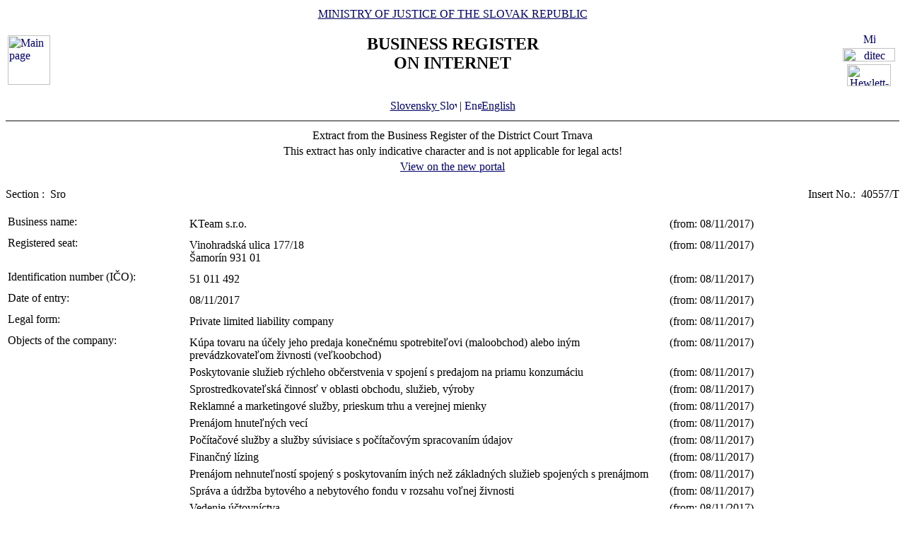

--- FILE ---
content_type: text/html
request_url: https://www.orsr.sk/vypis.asp?lan=en&ID=387563&SID=7&P=0
body_size: 19317
content:
<!DOCTYPE HTML PUBLIC "-//W3C//DTD HTML 4.01 Transitional//EN">
<html lang ="en">
<head>
<meta http-equiv="Content-Type" content="text/html; charset=windows-1250">
<meta http-equiv="Content-Language" content="en">
<meta name="Description" content="Business Register of the Slovak Republic on Internet - Extract">
<META NAME="Authors" CONTENT="Harman, Trník, Balog, Gáborčík">
<title>Extract from the Business Register the Slovak Republic</title>
<link rel="stylesheet" href="inc/styleS.css" type="text/css" media="screen">
<link rel="stylesheet" href="inc/styleP.css" type="text/css" media="print">
</head>

<body bgcolor="#FFFFFF" text="#000000" link="#000066">
<table border="0" width="100%" cellpadding="3" cellspacing="0">
<tr>
        <td width="100">
                <a href="default.asp?lan=en"><img border="0" src="images/znak50.gif" alt="Main page" title="Main page" width="60" height="70"></a>
        </td>
        <td>
                <div align="center" class="min">
                <a href="https://www.justice.gov.sk" class="link">MINISTRY OF JUSTICE OF THE SLOVAK REPUBLIC</a>
                </div>
                <h2 align="center" class="reg">BUSINESS REGISTER<br><span class="int">ON INTERNET</span></h2>
		        	<br>
		<div align="center" class="min">
		<!-- <a href="default.asp" class="link"> -->
		<a href= /vypis.asp?ID=387563&SID=7&P=0&lan=sk class="link">
        	Slovensky
		<img src="images\slovak_flag_8.jpg" alt="Slovensky" title="Slovensky" width="24" height="14" border="0"></a> | 
                <a href="default.asp?lan=en" class="link">
        	<img src="images\english_flag_8.jpg" alt="English" title="English" width="24" height="14" border="0">English</a>
		</div> 

        </td>
        <td width="100"><table border="0" cellpadding="1" align="right">
        <tr align="center"><td><a href="http://www.microsoft.sk">
        <img src="images/microsoft.jpg" alt="Microsoft" title="Microsoft" widthx="92" height="17" border="0"></a></td></tr>
        <tr align="center"><td><a href="http://www.ditec.sk">
        <img src="images/ditec.gif" alt="ditec" title="ditec"width="74" height="19" border="0"></a></td></tr>
        <tr align="center"><td><a href="http://www.hp.sk">
        <img src="images/hp.jpg" alt="Hewlett-Packard" title="Hewlett-Packard" width="62" height="31" border="0"></a></td></tr>
        </table></td>
</tr>
</table>
<hr noshade align="center" class="rul">
<table border="0" align="center" width="100%">
<tr>
  <td align="center" width="100%" class="src">Extract from the Business Register of the District Court Trnava</td>
</tr>
<tr>
  <td align="center" class="wrn">This extract has only indicative character and is not applicable for legal acts!</td>
</tr>
<tr>
<td align="center" class="min">
 <a href= "https://sluzby.orsr.sk/vypis.asp?ID=387563&SID=7&lan=en"class="link">View on the new portal</a>
</td>

</tr>
</table><br><table width="100%" border="0" align="center" cellspacing="0" cellpadding="0">
<tr>
  <td align="left"> <span class="tl">Section :&nbsp;</span> <span class="ra">Sro</span></td>
  <td align="right"> <span class="tl">Insert No.:&nbsp;</span> <span class="ra">40557/T </span></td>
</tr>
</table><br>
<table width="100%" border="0" align="center" cellspacing="3" cellpadding="0" bgcolor='#ffffff'>
                 <tr>
                 <td align="left" valign="top" width="20%"> <span class="tl">Business name:&nbsp;</span></td>
                 <td align="left" width="80%"><table width="100%" border="0">
                 <tr>
                 <td width="67%"> <span class='ra'>  KTeam s.r.o. </span><br></td>
                <td width="33%" valign='top'>&nbsp; <span class='ra'>(from: 08/11/2017)</span></td>
                </tr>
                </table></td>
</tr>
</table>
<table width="100%" border="0" align="center" cellspacing="3" cellpadding="0" bgcolor='#ffffff'>
                 <tr>
                 <td align="left" valign="top" width="20%"> <span class="tl">Registered seat:&nbsp;</span></td>
                 <td align="left" width="80%"><table width="100%" border="0">
                 <tr>
                 <td width="67%"> <span class='ra'>  Vinohradská ulica </span> <span class='ra'>  177/18 </span><br> <span class='ra'>  Šamorín </span> <span class='ra'>  931 01 </span><br></td>
                <td width="33%" valign='top'>&nbsp; <span class='ra'>(from: 08/11/2017)</span></td>
                </tr>
                </table></td>
</tr>
</table>
<table width="100%" border="0" align="center" cellspacing="3" cellpadding="0" bgcolor='#ffffff'>
                 <tr>
                 <td align="left" valign="top" width="20%"> <span class="tl">Identification number (IČO):&nbsp;</span></td>
                 <td align="left" width="80%"><table width="100%" border="0">
                 <tr>
                 <td width="67%"> <span class='ra'>  51 011 492 </span><br></td>
                <td width="33%" valign='top'>&nbsp; <span class='ra'>(from: 08/11/2017)</span></td>
                </tr>
                </table></td>
</tr>
</table>
<table width="100%" border="0" align="center" cellspacing="3" cellpadding="0" bgcolor='#ffffff'>
                 <tr>
                 <td align="left" valign="top" width="20%"> <span class="tl">Date of entry:&nbsp;</span></td>
                 <td align="left" width="80%"><table width="100%" border="0">
                 <tr>
                 <td width="67%"> <span class='ra'>  08/11/2017 </span><br></td>
                <td width="33%" valign='top'>&nbsp; <span class='ra'>(from: 08/11/2017)</span></td>
                </tr>
                </table></td>
</tr>
</table>
<table width="100%" border="0" align="center" cellspacing="3" cellpadding="0" bgcolor='#ffffff'>
                 <tr>
                 <td align="left" valign="top" width="20%"> <span class="tl">Legal form:&nbsp;</span></td>
                 <td align="left" width="80%"><table width="100%" border="0">
                 <tr>
                 <td width="67%"> <span class='ra'>  Private limited liability company </span><br></td>
                <td width="33%" valign='top'>&nbsp; <span class='ra'>(from: 08/11/2017)</span></td>
                </tr>
                </table></td>
</tr>
</table>
<table width="100%" border="0" align="center" cellspacing="3" cellpadding="0" bgcolor='#ffffff'>
                 <tr>
                 <td align="left" valign="top" width="20%"> <span class="tl">Objects of the company:&nbsp;</span></td>
                 <td align="left" width="80%"><table width="100%" border="0">
                 <tr>
                 <td width="67%"> <span class='ra'>  Kúpa tovaru na účely jeho predaja konečnému spotrebiteľovi (maloobchod) alebo iným prevádzkovateľom živnosti (veľkoobchod) </span><br></td>
                <td width="33%" valign='top'>&nbsp; <span class='ra'>(from: 08/11/2017)</span></td>
                </tr>
                </table><table width="100%" border="0">
                 <tr>
                 <td width="67%"> <span class='ra'>  Poskytovanie služieb rýchleho občerstvenia v spojení s predajom na priamu konzumáciu </span><br></td>
                <td width="33%" valign='top'>&nbsp; <span class='ra'>(from: 08/11/2017)</span></td>
                </tr>
                </table><table width="100%" border="0">
                 <tr>
                 <td width="67%"> <span class='ra'>  Sprostredkovateľská činnosť v oblasti obchodu, služieb, výroby </span><br></td>
                <td width="33%" valign='top'>&nbsp; <span class='ra'>(from: 08/11/2017)</span></td>
                </tr>
                </table><table width="100%" border="0">
                 <tr>
                 <td width="67%"> <span class='ra'>  Reklamné a marketingové služby, prieskum trhu a verejnej mienky </span><br></td>
                <td width="33%" valign='top'>&nbsp; <span class='ra'>(from: 08/11/2017)</span></td>
                </tr>
                </table><table width="100%" border="0">
                 <tr>
                 <td width="67%"> <span class='ra'>  Prenájom hnuteľných vecí </span><br></td>
                <td width="33%" valign='top'>&nbsp; <span class='ra'>(from: 08/11/2017)</span></td>
                </tr>
                </table><table width="100%" border="0">
                 <tr>
                 <td width="67%"> <span class='ra'>  Počítačové služby a služby súvisiace s počítačovým spracovaním údajov </span><br></td>
                <td width="33%" valign='top'>&nbsp; <span class='ra'>(from: 08/11/2017)</span></td>
                </tr>
                </table><table width="100%" border="0">
                 <tr>
                 <td width="67%"> <span class='ra'>  Finančný lízing </span><br></td>
                <td width="33%" valign='top'>&nbsp; <span class='ra'>(from: 08/11/2017)</span></td>
                </tr>
                </table><table width="100%" border="0">
                 <tr>
                 <td width="67%"> <span class='ra'>  Prenájom nehnuteľností spojený s poskytovaním iných než základných služieb spojených s prenájmom </span><br></td>
                <td width="33%" valign='top'>&nbsp; <span class='ra'>(from: 08/11/2017)</span></td>
                </tr>
                </table><table width="100%" border="0">
                 <tr>
                 <td width="67%"> <span class='ra'>  Správa a údržba bytového a nebytového fondu v rozsahu voľnej živnosti </span><br></td>
                <td width="33%" valign='top'>&nbsp; <span class='ra'>(from: 08/11/2017)</span></td>
                </tr>
                </table><table width="100%" border="0">
                 <tr>
                 <td width="67%"> <span class='ra'>  Vedenie účtovníctva </span><br></td>
                <td width="33%" valign='top'>&nbsp; <span class='ra'>(from: 08/11/2017)</span></td>
                </tr>
                </table><table width="100%" border="0">
                 <tr>
                 <td width="67%"> <span class='ra'>  Činnosť podnikateľských, organizačných a ekonomických poradcov </span><br></td>
                <td width="33%" valign='top'>&nbsp; <span class='ra'>(from: 08/11/2017)</span></td>
                </tr>
                </table><table width="100%" border="0">
                 <tr>
                 <td width="67%"> <span class='ra'>  Čistiace a upratovacie služby </span><br></td>
                <td width="33%" valign='top'>&nbsp; <span class='ra'>(from: 08/11/2017)</span></td>
                </tr>
                </table><table width="100%" border="0">
                 <tr>
                 <td width="67%"> <span class='ra'>  Kozmetické služby </span><br></td>
                <td width="33%" valign='top'>&nbsp; <span class='ra'>(from: 10/17/2019)</span></td>
                </tr>
                </table><table width="100%" border="0">
                 <tr>
                 <td width="67%"> <span class='ra'>  Manikúra </span><br></td>
                <td width="33%" valign='top'>&nbsp; <span class='ra'>(from: 10/17/2019)</span></td>
                </tr>
                </table><table width="100%" border="0">
                 <tr>
                 <td width="67%"> <span class='ra'>  Služby súvisiace so skrášľovaním tela </span><br></td>
                <td width="33%" valign='top'>&nbsp; <span class='ra'>(from: 10/17/2019)</span></td>
                </tr>
                </table></td>
</tr>
</table>
<table width="100%" border="0" align="center" cellspacing="3" cellpadding="0" bgcolor='#ffffff'>
                 <tr>
                 <td align="left" valign="top" width="20%"> <span class="tl">Partners:&nbsp;</span></td>
                 <td align="left" width="80%"><table width="100%" border="0">
                 <tr>
                 <td width="67%"><a class=lnm href=hladaj_osoba.asp?lan=en&PR=Kocsis                                            &MENO=Alexander                                         &SID=0&T=f0&R=0> <span class='ra'>  Alexander </span> <span class='ra'>  Kocsis </span></a><br> <span class='ra'>  Čakanská cesta </span> <span class='ra'>  94/2 </span><br> <span class='ra'>  Štvrtok na Ostrove </span> <span class='ra'>  930 40 </span><br> <span class='ra'>  Slovak Republic </span><br></td>
                <td width="33%" valign='top'>&nbsp; <span class='ra'>(from: 05/18/2022)</span></td>
                </tr>
                </table><table width="100%" border="0">
                 <tr>
                 <td width="67%"> <span class='ra'>  Mgr. </span><a class=lnm href=hladaj_osoba.asp?lan=en&PR=Kocsis                                            &MENO=Adam                                              &SID=0&T=f0&R=0> <span class='ra'>  Adam </span> <span class='ra'>  Kocsis </span></a><br> <span class='ra'>  Vinohradská ulica </span> <span class='ra'>  177/18 </span><br> <span class='ra'>  Šamorín </span> <span class='ra'>  931 01 </span><br> <span class='ra'>  Slovak Republic </span><br></td>
                <td width="33%" valign='top'>&nbsp; <span class='ra'>(from: 05/18/2022)</span></td>
                </tr>
                </table></td>
</tr>
</table>
<table width="100%" border="0" align="center" cellspacing="3" cellpadding="0" bgcolor='#ffffff'>
                 <tr>
                 <td align="left" valign="top" width="20%"> <span class="tl">Contribution of each member:&nbsp;</span></td>
                 <td align="left" width="80%"><table width="100%" border="0">
                 <tr>
                 <td width="67%"> <span class='ra'>  Alexander </span> <span class='ra'>  Kocsis </span><br> <span class='ra'> Amount of investment: 6 000 </span> <span class='ra'>  EUR </span> <span class='ra'> Paid up: 6 000 </span> <span class='ra'>  EUR </span><br></td>
                <td width="33%" valign='top'>&nbsp; <span class='ra'>(from: 11/07/2025)</span></td>
                </tr>
                </table><table width="100%" border="0">
                 <tr>
                 <td width="67%"> <span class='ra'>  Mgr. </span> <span class='ra'>  Adam </span> <span class='ra'>  Kocsis </span><br> <span class='ra'> Amount of investment: 6 000 </span> <span class='ra'>  EUR </span> <span class='ra'> Paid up: 6 000 </span> <span class='ra'>  EUR </span><br></td>
                <td width="33%" valign='top'>&nbsp; <span class='ra'>(from: 11/07/2025)</span></td>
                </tr>
                </table></td>
</tr>
</table>
<table width="100%" border="0" align="center" cellspacing="3" cellpadding="0" bgcolor='#ffffff'>
                 <tr>
                 <td align="left" valign="top" width="20%"> <span class="tl">Management body:&nbsp;</span></td>
                 <td align="left" width="80%"><table width="100%" border="0">
                 <tr>
                 <td width="67%"> <span class='ra'>  konatelia </span><br></td>
                <td width="33%" valign='top'>&nbsp; <span class='ra'>(from: 08/11/2017)</span></td>
                </tr>
                </table><table width="100%" border="0">
                 <tr>
                 <td width="67%"><a class=lnm href=hladaj_osoba.asp?lan=en&PR=Kocsis                                            &MENO=Alexander                                         &SID=0&T=f0&R=0> <span class='ra'>  Alexander </span> <span class='ra'>  Kocsis </span></a><br> <span class='ra'>  Čakanská cesta </span> <span class='ra'>  94/2 </span><br> <span class='ra'>  Štvrtok na Ostrove </span> <span class='ra'>  930 40 </span><br> <span class='ra'> From: 08/11/2017 </span><br></td>
                <td width="33%" valign='top'>&nbsp; <span class='ra'>(from: 08/11/2017)</span></td>
                </tr>
                </table><table width="100%" border="0">
                 <tr>
                 <td width="67%"> <span class='ra'>  Mgr. </span><a class=lnm href=hladaj_osoba.asp?lan=en&PR=Kocsis                                            &MENO=Adam                                              &SID=0&T=f0&R=0> <span class='ra'>  Adam </span> <span class='ra'>  Kocsis </span></a><br> <span class='ra'>  Vinohradská ulica </span> <span class='ra'>  177/18 </span><br> <span class='ra'>  Šamorín </span> <span class='ra'>  931 01 </span><br> <span class='ra'> From: 08/11/2017 </span><br></td>
                <td width="33%" valign='top'>&nbsp; <span class='ra'>(from: 08/11/2017)</span></td>
                </tr>
                </table></td>
</tr>
</table>
<table width="100%" border="0" align="center" cellspacing="3" cellpadding="0" bgcolor='#ffffff'>
                 <tr>
                 <td align="left" valign="top" width="20%"> <span class="tl">Acting in the name of the company:&nbsp;</span></td>
                 <td align="left" width="80%"><table width="100%" border="0">
                 <tr>
                 <td width="67%"> <span class='ra'>  V mene spoločnosti koná každý z konateľov samostatne. </span><br></td>
                <td width="33%" valign='top'>&nbsp; <span class='ra'>(from: 08/11/2017)</span></td>
                </tr>
                </table></td>
</tr>
</table>
<table width="100%" border="0" align="center" cellspacing="3" cellpadding="0" bgcolor='#ffffff'>
                 <tr>
                 <td align="left" valign="top" width="20%"> <span class="tl">Capital:&nbsp;</span></td>
                 <td align="left" width="80%"><table width="100%" border="0">
                 <tr>
                 <td width="67%"> <span class='ra'>  12 000 </span> <span class='ra'>  EUR </span> <span class='ra'> Paid up: 12 000 </span> <span class='ra'>  EUR </span><br></td>
                <td width="33%" valign='top'>&nbsp; <span class='ra'>(from: 08/11/2017)</span></td>
                </tr>
                </table></td>
</tr>
</table>

<table border="0" width="100%">
<tr>
  <td width="20%" class="tl">Date of updating data in databases:</td>
  <td width="80%" class="tl">&nbsp;01/20/2026</td>
</tr>
<tr>
  <td width="20%" class="tl">Date of extract :</td>
  <td width="80%" class="tl">&nbsp;01/21/2026</td>
</tr>
</table>
<hr noshade align="center" class="rul">
<p class="bmkbot" align="center">
Searching by : 
  <a href="search_subjekt.asp?lan=en" class=link>business name</a> | 
  <a href="search_ico.asp?lan=en" class=link>identification number</a><br>
  <a href="search_sidlo.asp?lan=en" class=link>registered seat</a> | 
  <a href="search_spiszn.asp?lan=en" class=link>registration number</a> | 
  <a href="search_osoba.asp?lan=en" class=link>name of a person</a>

<!-- Matomo -->
<script>
  var _paq = window._paq = window._paq || [];
  /* tracker methods like "setCustomDimension" should be called before "trackPageView" */
  _paq.push(['trackPageView']);
  _paq.push(['enableLinkTracking']);
  (function() {
    var u="https://obcan.justice.sk/pilot/analytics/";
    _paq.push(['setTrackerUrl', u+'matomo.php']);
    _paq.push(['setSiteId', '3']);
    var d=document, g=d.createElement('script'), s=d.getElementsByTagName('script')[0];
    g.async=true; g.src=u+'matomo.js'; s.parentNode.insertBefore(g,s);
  })();
</script>
<!-- End Matomo Code -->

</body>
</html>
